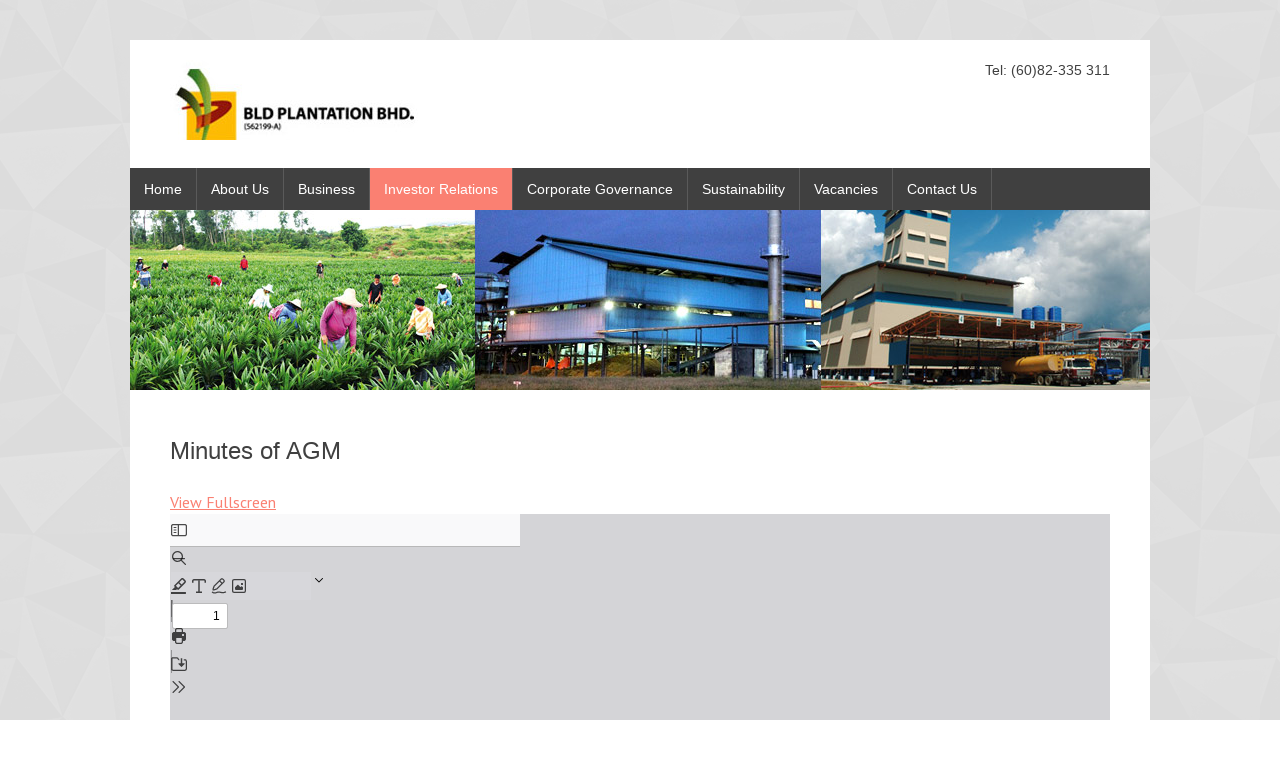

--- FILE ---
content_type: text/html; charset=UTF-8
request_url: https://www.bldpb.com.my/key-matters-discussed-at-agm/
body_size: 24692
content:
<!DOCTYPE html>
<html lang="en-US">
<head>
<meta charset="UTF-8" />
<meta name="viewport" content="width=device-width, initial-scale=1" />
<link rel="icon" type="image/png" href="https://www.bldpb.com.my/wp-content/themes/typal-makewp005/img/favicon.ico" />

<title>
Minutes of AGM | BLD Plantation Bhd</title>
<link rel="profile" href="http://gmpg.org/xfn/11" />
<link rel="pingback" href="https://www.bldpb.com.my/xmlrpc.php" />
<!--[if lt IE 9]>
<script src="https://www.bldpb.com.my/wp-content/themes/typal-makewp005/js/html5.js" type="text/javascript"></script>
<![endif]-->

<meta name='robots' content='max-image-preview:large' />
	<style>img:is([sizes="auto" i], [sizes^="auto," i]) { contain-intrinsic-size: 3000px 1500px }</style>
	<link rel='dns-prefetch' href='//fonts.googleapis.com' />
<link rel='stylesheet' id='wp-block-library-css' href='https://www.bldpb.com.my/wp-includes/css/dist/block-library/style.min.css' type='text/css' media='all' />
<style id='classic-theme-styles-inline-css' type='text/css'>
/*! This file is auto-generated */
.wp-block-button__link{color:#fff;background-color:#32373c;border-radius:9999px;box-shadow:none;text-decoration:none;padding:calc(.667em + 2px) calc(1.333em + 2px);font-size:1.125em}.wp-block-file__button{background:#32373c;color:#fff;text-decoration:none}
</style>
<link rel='stylesheet' id='gutenberg-pdfjs-css' href='https://www.bldpb.com.my/wp-content/plugins/pdfjs-viewer-shortcode/inc/../blocks/dist/style.css' type='text/css' media='all' />
<style id='global-styles-inline-css' type='text/css'>
:root{--wp--preset--aspect-ratio--square: 1;--wp--preset--aspect-ratio--4-3: 4/3;--wp--preset--aspect-ratio--3-4: 3/4;--wp--preset--aspect-ratio--3-2: 3/2;--wp--preset--aspect-ratio--2-3: 2/3;--wp--preset--aspect-ratio--16-9: 16/9;--wp--preset--aspect-ratio--9-16: 9/16;--wp--preset--color--black: #000000;--wp--preset--color--cyan-bluish-gray: #abb8c3;--wp--preset--color--white: #ffffff;--wp--preset--color--pale-pink: #f78da7;--wp--preset--color--vivid-red: #cf2e2e;--wp--preset--color--luminous-vivid-orange: #ff6900;--wp--preset--color--luminous-vivid-amber: #fcb900;--wp--preset--color--light-green-cyan: #7bdcb5;--wp--preset--color--vivid-green-cyan: #00d084;--wp--preset--color--pale-cyan-blue: #8ed1fc;--wp--preset--color--vivid-cyan-blue: #0693e3;--wp--preset--color--vivid-purple: #9b51e0;--wp--preset--gradient--vivid-cyan-blue-to-vivid-purple: linear-gradient(135deg,rgba(6,147,227,1) 0%,rgb(155,81,224) 100%);--wp--preset--gradient--light-green-cyan-to-vivid-green-cyan: linear-gradient(135deg,rgb(122,220,180) 0%,rgb(0,208,130) 100%);--wp--preset--gradient--luminous-vivid-amber-to-luminous-vivid-orange: linear-gradient(135deg,rgba(252,185,0,1) 0%,rgba(255,105,0,1) 100%);--wp--preset--gradient--luminous-vivid-orange-to-vivid-red: linear-gradient(135deg,rgba(255,105,0,1) 0%,rgb(207,46,46) 100%);--wp--preset--gradient--very-light-gray-to-cyan-bluish-gray: linear-gradient(135deg,rgb(238,238,238) 0%,rgb(169,184,195) 100%);--wp--preset--gradient--cool-to-warm-spectrum: linear-gradient(135deg,rgb(74,234,220) 0%,rgb(151,120,209) 20%,rgb(207,42,186) 40%,rgb(238,44,130) 60%,rgb(251,105,98) 80%,rgb(254,248,76) 100%);--wp--preset--gradient--blush-light-purple: linear-gradient(135deg,rgb(255,206,236) 0%,rgb(152,150,240) 100%);--wp--preset--gradient--blush-bordeaux: linear-gradient(135deg,rgb(254,205,165) 0%,rgb(254,45,45) 50%,rgb(107,0,62) 100%);--wp--preset--gradient--luminous-dusk: linear-gradient(135deg,rgb(255,203,112) 0%,rgb(199,81,192) 50%,rgb(65,88,208) 100%);--wp--preset--gradient--pale-ocean: linear-gradient(135deg,rgb(255,245,203) 0%,rgb(182,227,212) 50%,rgb(51,167,181) 100%);--wp--preset--gradient--electric-grass: linear-gradient(135deg,rgb(202,248,128) 0%,rgb(113,206,126) 100%);--wp--preset--gradient--midnight: linear-gradient(135deg,rgb(2,3,129) 0%,rgb(40,116,252) 100%);--wp--preset--font-size--small: 13px;--wp--preset--font-size--medium: 20px;--wp--preset--font-size--large: 36px;--wp--preset--font-size--x-large: 42px;--wp--preset--spacing--20: 0.44rem;--wp--preset--spacing--30: 0.67rem;--wp--preset--spacing--40: 1rem;--wp--preset--spacing--50: 1.5rem;--wp--preset--spacing--60: 2.25rem;--wp--preset--spacing--70: 3.38rem;--wp--preset--spacing--80: 5.06rem;--wp--preset--shadow--natural: 6px 6px 9px rgba(0, 0, 0, 0.2);--wp--preset--shadow--deep: 12px 12px 50px rgba(0, 0, 0, 0.4);--wp--preset--shadow--sharp: 6px 6px 0px rgba(0, 0, 0, 0.2);--wp--preset--shadow--outlined: 6px 6px 0px -3px rgba(255, 255, 255, 1), 6px 6px rgba(0, 0, 0, 1);--wp--preset--shadow--crisp: 6px 6px 0px rgba(0, 0, 0, 1);}:where(.is-layout-flex){gap: 0.5em;}:where(.is-layout-grid){gap: 0.5em;}body .is-layout-flex{display: flex;}.is-layout-flex{flex-wrap: wrap;align-items: center;}.is-layout-flex > :is(*, div){margin: 0;}body .is-layout-grid{display: grid;}.is-layout-grid > :is(*, div){margin: 0;}:where(.wp-block-columns.is-layout-flex){gap: 2em;}:where(.wp-block-columns.is-layout-grid){gap: 2em;}:where(.wp-block-post-template.is-layout-flex){gap: 1.25em;}:where(.wp-block-post-template.is-layout-grid){gap: 1.25em;}.has-black-color{color: var(--wp--preset--color--black) !important;}.has-cyan-bluish-gray-color{color: var(--wp--preset--color--cyan-bluish-gray) !important;}.has-white-color{color: var(--wp--preset--color--white) !important;}.has-pale-pink-color{color: var(--wp--preset--color--pale-pink) !important;}.has-vivid-red-color{color: var(--wp--preset--color--vivid-red) !important;}.has-luminous-vivid-orange-color{color: var(--wp--preset--color--luminous-vivid-orange) !important;}.has-luminous-vivid-amber-color{color: var(--wp--preset--color--luminous-vivid-amber) !important;}.has-light-green-cyan-color{color: var(--wp--preset--color--light-green-cyan) !important;}.has-vivid-green-cyan-color{color: var(--wp--preset--color--vivid-green-cyan) !important;}.has-pale-cyan-blue-color{color: var(--wp--preset--color--pale-cyan-blue) !important;}.has-vivid-cyan-blue-color{color: var(--wp--preset--color--vivid-cyan-blue) !important;}.has-vivid-purple-color{color: var(--wp--preset--color--vivid-purple) !important;}.has-black-background-color{background-color: var(--wp--preset--color--black) !important;}.has-cyan-bluish-gray-background-color{background-color: var(--wp--preset--color--cyan-bluish-gray) !important;}.has-white-background-color{background-color: var(--wp--preset--color--white) !important;}.has-pale-pink-background-color{background-color: var(--wp--preset--color--pale-pink) !important;}.has-vivid-red-background-color{background-color: var(--wp--preset--color--vivid-red) !important;}.has-luminous-vivid-orange-background-color{background-color: var(--wp--preset--color--luminous-vivid-orange) !important;}.has-luminous-vivid-amber-background-color{background-color: var(--wp--preset--color--luminous-vivid-amber) !important;}.has-light-green-cyan-background-color{background-color: var(--wp--preset--color--light-green-cyan) !important;}.has-vivid-green-cyan-background-color{background-color: var(--wp--preset--color--vivid-green-cyan) !important;}.has-pale-cyan-blue-background-color{background-color: var(--wp--preset--color--pale-cyan-blue) !important;}.has-vivid-cyan-blue-background-color{background-color: var(--wp--preset--color--vivid-cyan-blue) !important;}.has-vivid-purple-background-color{background-color: var(--wp--preset--color--vivid-purple) !important;}.has-black-border-color{border-color: var(--wp--preset--color--black) !important;}.has-cyan-bluish-gray-border-color{border-color: var(--wp--preset--color--cyan-bluish-gray) !important;}.has-white-border-color{border-color: var(--wp--preset--color--white) !important;}.has-pale-pink-border-color{border-color: var(--wp--preset--color--pale-pink) !important;}.has-vivid-red-border-color{border-color: var(--wp--preset--color--vivid-red) !important;}.has-luminous-vivid-orange-border-color{border-color: var(--wp--preset--color--luminous-vivid-orange) !important;}.has-luminous-vivid-amber-border-color{border-color: var(--wp--preset--color--luminous-vivid-amber) !important;}.has-light-green-cyan-border-color{border-color: var(--wp--preset--color--light-green-cyan) !important;}.has-vivid-green-cyan-border-color{border-color: var(--wp--preset--color--vivid-green-cyan) !important;}.has-pale-cyan-blue-border-color{border-color: var(--wp--preset--color--pale-cyan-blue) !important;}.has-vivid-cyan-blue-border-color{border-color: var(--wp--preset--color--vivid-cyan-blue) !important;}.has-vivid-purple-border-color{border-color: var(--wp--preset--color--vivid-purple) !important;}.has-vivid-cyan-blue-to-vivid-purple-gradient-background{background: var(--wp--preset--gradient--vivid-cyan-blue-to-vivid-purple) !important;}.has-light-green-cyan-to-vivid-green-cyan-gradient-background{background: var(--wp--preset--gradient--light-green-cyan-to-vivid-green-cyan) !important;}.has-luminous-vivid-amber-to-luminous-vivid-orange-gradient-background{background: var(--wp--preset--gradient--luminous-vivid-amber-to-luminous-vivid-orange) !important;}.has-luminous-vivid-orange-to-vivid-red-gradient-background{background: var(--wp--preset--gradient--luminous-vivid-orange-to-vivid-red) !important;}.has-very-light-gray-to-cyan-bluish-gray-gradient-background{background: var(--wp--preset--gradient--very-light-gray-to-cyan-bluish-gray) !important;}.has-cool-to-warm-spectrum-gradient-background{background: var(--wp--preset--gradient--cool-to-warm-spectrum) !important;}.has-blush-light-purple-gradient-background{background: var(--wp--preset--gradient--blush-light-purple) !important;}.has-blush-bordeaux-gradient-background{background: var(--wp--preset--gradient--blush-bordeaux) !important;}.has-luminous-dusk-gradient-background{background: var(--wp--preset--gradient--luminous-dusk) !important;}.has-pale-ocean-gradient-background{background: var(--wp--preset--gradient--pale-ocean) !important;}.has-electric-grass-gradient-background{background: var(--wp--preset--gradient--electric-grass) !important;}.has-midnight-gradient-background{background: var(--wp--preset--gradient--midnight) !important;}.has-small-font-size{font-size: var(--wp--preset--font-size--small) !important;}.has-medium-font-size{font-size: var(--wp--preset--font-size--medium) !important;}.has-large-font-size{font-size: var(--wp--preset--font-size--large) !important;}.has-x-large-font-size{font-size: var(--wp--preset--font-size--x-large) !important;}
:where(.wp-block-post-template.is-layout-flex){gap: 1.25em;}:where(.wp-block-post-template.is-layout-grid){gap: 1.25em;}
:where(.wp-block-columns.is-layout-flex){gap: 2em;}:where(.wp-block-columns.is-layout-grid){gap: 2em;}
:root :where(.wp-block-pullquote){font-size: 1.5em;line-height: 1.6;}
</style>
<link rel='stylesheet' id='contact-form-7-css' href='https://www.bldpb.com.my/wp-content/plugins/contact-form-7/includes/css/styles.css' type='text/css' media='all' />
<link rel='stylesheet' id='fancybox-style-css' href='https://www.bldpb.com.my/wp-content/themes/typal-makewp005/js/fancybox/jquery.fancybox.css' type='text/css' media='all' />
<link rel='stylesheet' id='makewp005-style-css' href='https://www.bldpb.com.my/wp-content/themes/typal-makewp005/style.css' type='text/css' media='all' />
<link rel='stylesheet' id='dsc-googlefonts-css' href='http://fonts.googleapis.com/css?family=PT+Sans%3A400%2C700%2C400italic&#038;subset=latin%2Ccyrillic' type='text/css' media='all' />
<link rel='stylesheet' id='genericons-css' href='https://www.bldpb.com.my/wp-content/themes/typal-makewp005/genericons/genericons.css' type='text/css' media='all' />
<link rel='stylesheet' id='superfishbase-css' href='https://www.bldpb.com.my/wp-content/themes/typal-makewp005/superfish-css/superfish.css' type='text/css' media='all' />
<link rel='stylesheet' id='superfishvert-css' href='https://www.bldpb.com.my/wp-content/themes/typal-makewp005/superfish-css/superfish-vertical.css' type='text/css' media='all' />
<link rel='stylesheet' id='superfishnavbar-css' href='https://www.bldpb.com.my/wp-content/themes/typal-makewp005/superfish-css/superfish-navbar.css' type='text/css' media='all' />
<script type="text/javascript" src="https://www.bldpb.com.my/wp-includes/js/jquery/jquery.min.js" id="jquery-core-js"></script>
<script type="text/javascript" src="https://www.bldpb.com.my/wp-includes/js/jquery/jquery-migrate.min.js" id="jquery-migrate-js"></script>
<script type="text/javascript" src="https://www.bldpb.com.my/wp-content/themes/typal-makewp005/js/fancybox/jquery.fancybox.js" id="fancybox-script-js"></script>
<script type="text/javascript" src="https://www.bldpb.com.my/wp-content/themes/typal-makewp005/superfish-js/superfish.min.js" id="supersubs-js"></script>
<link rel="https://api.w.org/" href="https://www.bldpb.com.my/wp-json/" /><link rel="alternate" title="JSON" type="application/json" href="https://www.bldpb.com.my/wp-json/wp/v2/pages/252" /><link rel="canonical" href="https://www.bldpb.com.my/key-matters-discussed-at-agm/" />
<link rel='shortlink' href='https://www.bldpb.com.my/?p=252' />
<link rel="alternate" title="oEmbed (JSON)" type="application/json+oembed" href="https://www.bldpb.com.my/wp-json/oembed/1.0/embed?url=https%3A%2F%2Fwww.bldpb.com.my%2Fkey-matters-discussed-at-agm%2F" />
<link rel="alternate" title="oEmbed (XML)" type="text/xml+oembed" href="https://www.bldpb.com.my/wp-json/oembed/1.0/embed?url=https%3A%2F%2Fwww.bldpb.com.my%2Fkey-matters-discussed-at-agm%2F&#038;format=xml" />
<style type="text/css" id="custom-background-css">
body.custom-background { background-image: url("https://www.bldpb.com.my/wp-content/themes/typal-makewp005/img/bg.png"); background-position: left top; background-size: auto; background-repeat: repeat; background-attachment: scroll; }
</style>
	<link rel="icon" href="https://www.bldpb.com.my/wp-content/uploads/2023/02/cropped-android-chrome-512x512-1-1-32x32.png" sizes="32x32" />
<link rel="icon" href="https://www.bldpb.com.my/wp-content/uploads/2023/02/cropped-android-chrome-512x512-1-1-192x192.png" sizes="192x192" />
<link rel="apple-touch-icon" href="https://www.bldpb.com.my/wp-content/uploads/2023/02/cropped-android-chrome-512x512-1-1-180x180.png" />
<meta name="msapplication-TileImage" content="https://www.bldpb.com.my/wp-content/uploads/2023/02/cropped-android-chrome-512x512-1-1-270x270.png" />

<script type="text/javascript">
	jQuery(document).ready(function() {
		/*
		 *  Simple image gallery. Uses default settings
		 */

		jQuery('.fancybox').fancybox({
			maxWidth	: 800,
			maxHeight	: 600,
			fitToView	: false,
			width		: '70%',
			height		: '70%',
			autoSize	: false,
			closeClick	: false,
			openEffect	: 'none',
			closeEffect	: 'none'
		});
	});
</script>

</head>

<body class="wp-singular page-template page-template-template-fullpage page-template-template-fullpage-php page page-id-252 custom-background wp-theme-typal-makewp005">
<div id="page" class="hfeed site">
		<header id="masthead" class="site-header" role="banner">
		<div class="site-branding">

<div id="logo">
<a href="https://www.bldpb.com.my/"><img src="http://www.bldpb.com.my/wp-content/uploads/2015/03/bldlogo.jpg" alt="BLD Plantation Bhd" title="BLD Plantation Official Website" style="margin-top:0px;margin-left:0px;border:0;"></a>
</div><!--logo-->


<div id="headphone">
Tel: (60)82-335 311</div>
<div style="clear: both;"></div>

		</div><!--site-branding-->

<div id="menubar">	
<nav id="site-navigation" class="nav-menu" role="navigation">

<h1 class="menu-toggle">Menu</h1>			
<!-- navigation -->
<div id="menu-main" class="menu-main-menu-container"><ul id="menu-main-menu" class="sf-menu"><li id="menu-item-39" class="menu-item menu-item-type-post_type menu-item-object-page menu-item-home menu-item-39"><a href="https://www.bldpb.com.my/">Home</a></li>
<li id="menu-item-11" class="menu-item menu-item-type-post_type menu-item-object-page menu-item-has-children menu-item-11"><a href="https://www.bldpb.com.my/about-us/corporate-profile/">About Us</a>
<ul class="sub-menu">
	<li id="menu-item-12" class="menu-item menu-item-type-post_type menu-item-object-page menu-item-12"><a href="https://www.bldpb.com.my/about-us/corporate-profile/">Corporate Profile</a></li>
	<li id="menu-item-52" class="menu-item menu-item-type-post_type menu-item-object-page menu-item-52"><a href="https://www.bldpb.com.my/about-us/vision-mission/">Vision &#038; Mission</a></li>
</ul>
</li>
<li id="menu-item-18" class="menu-item menu-item-type-post_type menu-item-object-page menu-item-18"><a href="https://www.bldpb.com.my/business/">Business</a></li>
<li id="menu-item-19" class="menu-item menu-item-type-post_type menu-item-object-page current-menu-ancestor current-menu-parent current_page_parent current_page_ancestor menu-item-has-children menu-item-19"><a href="https://www.bldpb.com.my/investor-relations/">Investor Relations</a>
<ul class="sub-menu">
	<li id="menu-item-44" class="menu-item menu-item-type-post_type menu-item-object-page menu-item-44"><a href="https://www.bldpb.com.my/investor-relations/bursa-announcements/">Bursa Announcements</a></li>
	<li id="menu-item-43" class="menu-item menu-item-type-post_type menu-item-object-page menu-item-43"><a href="https://www.bldpb.com.my/investor-relations/annual-report/">Annual Report</a></li>
	<li id="menu-item-256" class="menu-item menu-item-type-post_type menu-item-object-page current-menu-item page_item page-item-252 current_page_item menu-item-256"><a href="https://www.bldpb.com.my/key-matters-discussed-at-agm/" aria-current="page">Minutes of AGM</a></li>
</ul>
</li>
<li id="menu-item-145" class="menu-item menu-item-type-post_type menu-item-object-page menu-item-has-children menu-item-145"><a href="https://www.bldpb.com.my/corporate-governance/">Corporate Governance</a>
<ul class="sub-menu">
	<li id="menu-item-210" class="menu-item menu-item-type-custom menu-item-object-custom menu-item-210"><a href="http://www.bldpb.com.my/downloads/ABC_Policy.pdf">Anti-Bribery and Corruption Policy</a></li>
	<li id="menu-item-164" class="menu-item menu-item-type-custom menu-item-object-custom menu-item-164"><a href="http://www.bldpb.com.my/downloads/actor2022.pdf">Audit Committee Terms of Reference</a></li>
	<li id="menu-item-165" class="menu-item menu-item-type-custom menu-item-object-custom menu-item-165"><a href="http://www.bldpb.com.my/downloads/bc.pdf">Board Charter</a></li>
	<li id="menu-item-167" class="menu-item menu-item-type-custom menu-item-object-custom menu-item-167"><a href="http://www.bldpb.com.my/downloads/cobce.pdf">Code of Business Conducts and Ethics</a></li>
	<li id="menu-item-177" class="menu-item menu-item-type-post_type menu-item-object-page menu-item-177"><a href="https://www.bldpb.com.my/corporate-governance/corporate-governance-report/">Corporate Governance Report</a></li>
	<li id="menu-item-166" class="menu-item menu-item-type-custom menu-item-object-custom menu-item-166"><a href="http://www.bldpb.com.my/downloads/nctor.pdf">Nominating Committee Terms of Reference</a></li>
	<li id="menu-item-169" class="menu-item menu-item-type-custom menu-item-object-custom menu-item-169"><a href="http://www.bldpb.com.my/downloads/rctor.pdf">Remuneration Committee Terms of Reference</a></li>
	<li id="menu-item-170" class="menu-item menu-item-type-custom menu-item-object-custom menu-item-170"><a href="http://www.bldpb.com.my/downloads/rcpap.pdf">Remuneration Policy and Procedures</a></li>
	<li id="menu-item-211" class="menu-item menu-item-type-custom menu-item-object-custom menu-item-211"><a href="http://www.bldpb.com.my/downloads/Whistleblowing_Policy.pdf">Whistleblowing Policy</a></li>
	<li id="menu-item-296" class="menu-item menu-item-type-custom menu-item-object-custom menu-item-296"><a href="http://www.bldpb.com.my/downloads/BLDP_FandP_Policy.pdf">Fit and Proper Policy</a></li>
	<li id="menu-item-349" class="menu-item menu-item-type-custom menu-item-object-custom menu-item-349"><a href="https://bldpb.com.my/downloads/coi_policy.pdf">Conflict of Interest Policy</a></li>
</ul>
</li>
<li id="menu-item-230" class="menu-item menu-item-type-custom menu-item-object-custom menu-item-has-children menu-item-230"><a href="#">Sustainability</a>
<ul class="sub-menu">
	<li id="menu-item-196" class="menu-item menu-item-type-custom menu-item-object-custom menu-item-196"><a href="http://www.bldpb.com.my/downloads/BLDP_Sustainable_Palm_Oil_Policy.pdf">Sustainable Palm Oil Policy</a></li>
	<li id="menu-item-204" class="menu-item menu-item-type-custom menu-item-object-custom menu-item-204"><a href="http://www.bldpb.com.my/downloads/BLDP_Grievance%20Procedure_Oct21.pdf">Grievance Procedure</a></li>
	<li id="menu-item-226" class="menu-item menu-item-type-custom menu-item-object-custom menu-item-226"><a href="http://dashboard.bldpb.com.my">Dashboard</a></li>
</ul>
</li>
<li id="menu-item-216" class="menu-item menu-item-type-post_type menu-item-object-page menu-item-216"><a href="https://www.bldpb.com.my/vacancies/">Vacancies</a></li>
<li id="menu-item-41" class="menu-item menu-item-type-post_type menu-item-object-page menu-item-41"><a href="https://www.bldpb.com.my/contact-us/">Contact Us</a></li>
</ul></div>
</nav><!-- #site-navigation -->
</div><!--menubar-->
<img src="http://www.bldpb.com.my/wp-content/themes/typal-makewp005/img/mainslide3.jpg" alt="BLD Plantation Bhd" />
	</header><!-- #masthead -->

	<div id="content" class="site-content">

	<div id="primary" class="content-area">
		<main id="main" class="site-main" role="main">

			
				
<article id="post-252" class="post-252 page type-page status-publish hentry">
	<header class="entry-header">
		<h1 class="entry-title">Minutes of AGM</h1>
	</header><!-- .entry-header -->

	<div class="entry-content">
		
<div class="wp-block-pdfjsblock-pdfjs-embed pdfjs-wrapper"><div class="pdfjs-fullscreen"><a href="https://www.bldpb.com.my/wp-content/plugins/pdfjs-viewer-shortcode/pdfjs/web/viewer.php?file=https://www.bldpb.com.my/wp-content/uploads/2025/10/BLDP-Minutes_23rd-AGM.pdf&#038;attachment_id=369&#038;dButton=true&#038;pButton=true&#038;oButton=false&#038;sButton=true&#038;editButtons=true&#038;pagemode=none&#038;_wpnonce=08abf390bf" target="_blank">View Fullscreen</a></div><div><iframe width="100%" height="800" src="https://www.bldpb.com.my/wp-content/plugins/pdfjs-viewer-shortcode/pdfjs/web/viewer.php?file=https://www.bldpb.com.my/wp-content/uploads/2025/10/BLDP-Minutes_23rd-AGM.pdf&#038;attachment_id=369&#038;dButton=true&#038;pButton=true&#038;oButton=false&#038;sButton=true&#038;editButtons=true&#038;pagemode=none&#038;_wpnonce=08abf390bf" title="Embedded PDF" class="pdfjs-iframe"></iframe></div></div>
			</div><!-- .entry-content -->
	</article><!-- #post-## -->

				
			
		</main><!-- #main -->
	</div><!-- #primary -->


	</div><!-- #content -->

	<footer id="colophon" class="site-footer" role="contentinfo">

<div class="widget-footer">
</div>
<div style="clear: both;"></div><!--//widget-footer -->

		<div class="site-info">
&copy; 2026 - Copyright BLD Plantation Bhd 2015					</div><!-- .site-info -->
	</footer><!-- #colophon -->
</div><!-- #page -->

<script type="speculationrules">
{"prefetch":[{"source":"document","where":{"and":[{"href_matches":"\/*"},{"not":{"href_matches":["\/wp-*.php","\/wp-admin\/*","\/wp-content\/uploads\/*","\/wp-content\/*","\/wp-content\/plugins\/*","\/wp-content\/themes\/typal-makewp005\/*","\/*\\?(.+)"]}},{"not":{"selector_matches":"a[rel~=\"nofollow\"]"}},{"not":{"selector_matches":".no-prefetch, .no-prefetch a"}}]},"eagerness":"conservative"}]}
</script>
<script type="text/javascript" src="https://www.bldpb.com.my/wp-includes/js/dist/hooks.min.js" id="wp-hooks-js"></script>
<script type="text/javascript" src="https://www.bldpb.com.my/wp-includes/js/dist/i18n.min.js" id="wp-i18n-js"></script>
<script type="text/javascript" id="wp-i18n-js-after">
/* <![CDATA[ */
wp.i18n.setLocaleData( { 'text direction\u0004ltr': [ 'ltr' ] } );
/* ]]> */
</script>
<script type="text/javascript" src="https://www.bldpb.com.my/wp-content/plugins/contact-form-7/includes/swv/js/index.js" id="swv-js"></script>
<script type="text/javascript" id="contact-form-7-js-before">
/* <![CDATA[ */
var wpcf7 = {
    "api": {
        "root": "https:\/\/www.bldpb.com.my\/wp-json\/",
        "namespace": "contact-form-7\/v1"
    }
};
/* ]]> */
</script>
<script type="text/javascript" src="https://www.bldpb.com.my/wp-content/plugins/contact-form-7/includes/js/index.js" id="contact-form-7-js"></script>
<script type="text/javascript" src="https://www.bldpb.com.my/wp-content/themes/typal-makewp005/js/navigation.js" id="makewp005-navigation-js"></script>
<script type="text/javascript" src="https://www.bldpb.com.my/wp-content/themes/typal-makewp005/js/skip-link-focus-fix.js" id="makewp005-skip-link-focus-fix-js"></script>

</body>
</html>